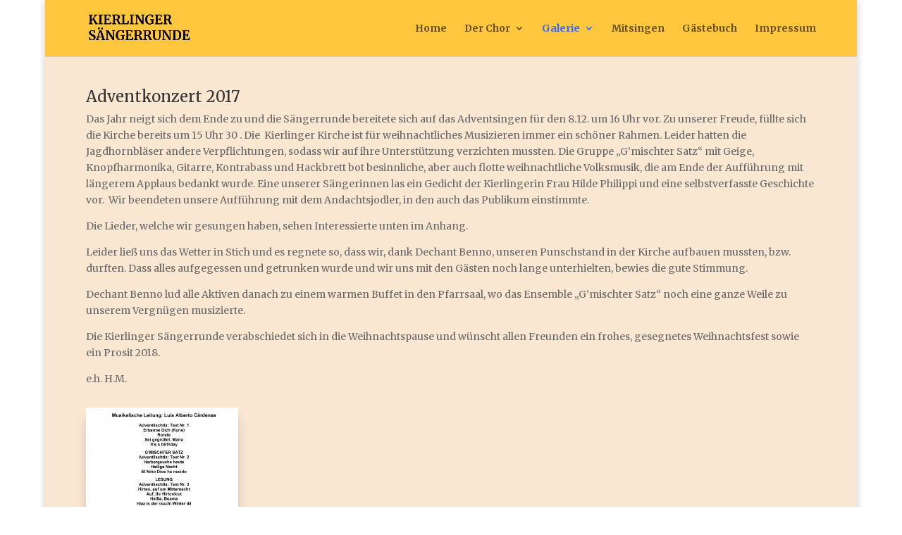

--- FILE ---
content_type: text/html; charset=UTF-8
request_url: https://kierlinger-saengerrunde.at/galerie/gallerie-2017/2017-adventkonzert/
body_size: 8150
content:
	<!DOCTYPE html>
<html lang="de">
<head>
	<meta charset="UTF-8" />
<meta http-equiv="X-UA-Compatible" content="IE=edge">
	<link rel="pingback" href="https://kierlinger-saengerrunde.at/xmlrpc.php" />

	<script type="text/javascript">
		document.documentElement.className = 'js';
	</script>

	<script>var et_site_url='https://kierlinger-saengerrunde.at';var et_post_id='1219';function et_core_page_resource_fallback(a,b){"undefined"===typeof b&&(b=a.sheet.cssRules&&0===a.sheet.cssRules.length);b&&(a.onerror=null,a.onload=null,a.href?a.href=et_site_url+"/?et_core_page_resource="+a.id+et_post_id:a.src&&(a.src=et_site_url+"/?et_core_page_resource="+a.id+et_post_id))}
</script><title>2017-Adventkonzert | Kierlinger Sängerrunde</title>
<link rel='dns-prefetch' href='//fonts.googleapis.com' />
<link rel='dns-prefetch' href='//s.w.org' />
<link rel="alternate" type="application/rss+xml" title="Kierlinger Sängerrunde &raquo; Feed" href="https://kierlinger-saengerrunde.at/feed/" />
<link rel="alternate" type="application/rss+xml" title="Kierlinger Sängerrunde &raquo; Kommentar-Feed" href="https://kierlinger-saengerrunde.at/comments/feed/" />
		<script type="text/javascript">
			window._wpemojiSettings = {"baseUrl":"https:\/\/s.w.org\/images\/core\/emoji\/13.0.0\/72x72\/","ext":".png","svgUrl":"https:\/\/s.w.org\/images\/core\/emoji\/13.0.0\/svg\/","svgExt":".svg","source":{"concatemoji":"https:\/\/kierlinger-saengerrunde.at\/wp-includes\/js\/wp-emoji-release.min.js?ver=5.5.17"}};
			!function(e,a,t){var n,r,o,i=a.createElement("canvas"),p=i.getContext&&i.getContext("2d");function s(e,t){var a=String.fromCharCode;p.clearRect(0,0,i.width,i.height),p.fillText(a.apply(this,e),0,0);e=i.toDataURL();return p.clearRect(0,0,i.width,i.height),p.fillText(a.apply(this,t),0,0),e===i.toDataURL()}function c(e){var t=a.createElement("script");t.src=e,t.defer=t.type="text/javascript",a.getElementsByTagName("head")[0].appendChild(t)}for(o=Array("flag","emoji"),t.supports={everything:!0,everythingExceptFlag:!0},r=0;r<o.length;r++)t.supports[o[r]]=function(e){if(!p||!p.fillText)return!1;switch(p.textBaseline="top",p.font="600 32px Arial",e){case"flag":return s([127987,65039,8205,9895,65039],[127987,65039,8203,9895,65039])?!1:!s([55356,56826,55356,56819],[55356,56826,8203,55356,56819])&&!s([55356,57332,56128,56423,56128,56418,56128,56421,56128,56430,56128,56423,56128,56447],[55356,57332,8203,56128,56423,8203,56128,56418,8203,56128,56421,8203,56128,56430,8203,56128,56423,8203,56128,56447]);case"emoji":return!s([55357,56424,8205,55356,57212],[55357,56424,8203,55356,57212])}return!1}(o[r]),t.supports.everything=t.supports.everything&&t.supports[o[r]],"flag"!==o[r]&&(t.supports.everythingExceptFlag=t.supports.everythingExceptFlag&&t.supports[o[r]]);t.supports.everythingExceptFlag=t.supports.everythingExceptFlag&&!t.supports.flag,t.DOMReady=!1,t.readyCallback=function(){t.DOMReady=!0},t.supports.everything||(n=function(){t.readyCallback()},a.addEventListener?(a.addEventListener("DOMContentLoaded",n,!1),e.addEventListener("load",n,!1)):(e.attachEvent("onload",n),a.attachEvent("onreadystatechange",function(){"complete"===a.readyState&&t.readyCallback()})),(n=t.source||{}).concatemoji?c(n.concatemoji):n.wpemoji&&n.twemoji&&(c(n.twemoji),c(n.wpemoji)))}(window,document,window._wpemojiSettings);
		</script>
		<meta content="Divi v.4.6.5" name="generator"/><style type="text/css">
img.wp-smiley,
img.emoji {
	display: inline !important;
	border: none !important;
	box-shadow: none !important;
	height: 1em !important;
	width: 1em !important;
	margin: 0 .07em !important;
	vertical-align: -0.1em !important;
	background: none !important;
	padding: 0 !important;
}
</style>
	<link rel='stylesheet' id='scap.flashblock-css'  href='https://kierlinger-saengerrunde.at/wp-content/plugins/compact-wp-audio-player/css/flashblock.css?ver=5.5.17' type='text/css' media='all' />
<link rel='stylesheet' id='scap.player-css'  href='https://kierlinger-saengerrunde.at/wp-content/plugins/compact-wp-audio-player/css/player.css?ver=5.5.17' type='text/css' media='all' />
<link rel='stylesheet' id='wp-block-library-css'  href='https://kierlinger-saengerrunde.at/wp-includes/css/dist/block-library/style.min.css?ver=5.5.17' type='text/css' media='all' />
<link rel='stylesheet' id='divi-style-css'  href='https://kierlinger-saengerrunde.at/wp-content/themes/Divi/style.css?ver=4.6.5' type='text/css' media='all' />
<link rel='stylesheet' id='dse-divi-section-enhancer-styles-css'  href='https://kierlinger-saengerrunde.at/wp-content/plugins/dse-divi-section-enhancer/styles/style.min.css?ver=1.0.0' type='text/css' media='all' />
<link rel='stylesheet' id='flexstyle-styles-css'  href='https://kierlinger-saengerrunde.at/wp-content/plugins/flexstyle/styles/style.min.css?ver=1.0.0' type='text/css' media='all' />
<link rel='stylesheet' id='divi-enhancer-styles-css'  href='https://kierlinger-saengerrunde.at/wp-content/plugins/miguras-divi-enhancer/styles/style.min.css?ver=1.0.0' type='text/css' media='all' />
<link rel='stylesheet' id='et-builder-googlefonts-cached-css'  href='https://fonts.googleapis.com/css?family=Merriweather:300,300italic,regular,italic,700,700italic,900,900italic&#038;subset=latin,latin-ext&#038;display=swap' type='text/css' media='all' />
<link rel='stylesheet' id='dashicons-css'  href='https://kierlinger-saengerrunde.at/wp-includes/css/dashicons.min.css?ver=5.5.17' type='text/css' media='all' />
<link rel='stylesheet' id='divienhancer-procss-css'  href='https://kierlinger-saengerrunde.at/wp-content/plugins/divi-enhancer-pro/pro-functions/styles/depro_styles.css?ver=38' type='text/css' media='all' />
<link rel='stylesheet' id='divienhancer-ihoverpro-css'  href='https://kierlinger-saengerrunde.at/wp-content/plugins/divi-enhancer-pro/pro-functions/styles/depro_ihoverpro.css?ver=5.5.17' type='text/css' media='all' />
<link rel='stylesheet' id='divi-sections-enhancer-jquery-freecss-css'  href='https://kierlinger-saengerrunde.at/wp-content/plugins/dse-divi-section-enhancer/dse-functions/styles/dsefreestyles.css?ver=2.7.3' type='text/css' media='all' />
<link rel='stylesheet' id='divi-sections-enhancer-jquery-mCustomScrollbar-css'  href='https://kierlinger-saengerrunde.at/wp-content/plugins/dse-divi-section-enhancer/dse-functions/styles/jquery.mCustomScrollbar.min.css?ver=2.7.3' type='text/css' media='all' />
<link rel='stylesheet' id='flexstyle-main-css-css'  href='https://kierlinger-saengerrunde.at/wp-content/plugins/flexstyle/functions/styles/main.css?ver=1.5.2' type='text/css' media='all' />
<link rel='stylesheet' id='divienhancer-slick-css-css'  href='https://kierlinger-saengerrunde.at/wp-content/plugins/miguras-divi-enhancer/functions/styles/slick.css?ver=5.5.17' type='text/css' media='all' />
<link rel='stylesheet' id='divienhancer-slick-theme-css'  href='https://kierlinger-saengerrunde.at/wp-content/plugins/miguras-divi-enhancer/functions/styles/slick-theme.css?ver=5.5.17' type='text/css' media='all' />
<link rel='stylesheet' id='divienhancer-custom-css'  href='https://kierlinger-saengerrunde.at/wp-content/plugins/miguras-divi-enhancer/functions/styles/custom.css?ver=63' type='text/css' media='all' />
<script type='text/javascript' src='https://kierlinger-saengerrunde.at/wp-content/plugins/compact-wp-audio-player/js/soundmanager2-nodebug-jsmin.js?ver=5.5.17' id='scap.soundmanager2-js'></script>
<script type='text/javascript' src='https://kierlinger-saengerrunde.at/wp-includes/js/jquery/jquery.js?ver=1.12.4-wp' id='jquery-core-js'></script>
<script type='text/javascript' src='https://kierlinger-saengerrunde.at/wp-content/themes/Divi/core/admin/js/es6-promise.auto.min.js?ver=5.5.17' id='es6-promise-js'></script>
<script type='text/javascript' id='et-core-api-spam-recaptcha-js-extra'>
/* <![CDATA[ */
var et_core_api_spam_recaptcha = {"site_key":"","page_action":{"action":"2017_adventkonzert"}};
/* ]]> */
</script>
<script type='text/javascript' src='https://kierlinger-saengerrunde.at/wp-content/themes/Divi/core/admin/js/recaptcha.js?ver=5.5.17' id='et-core-api-spam-recaptcha-js'></script>
<script type='text/javascript' src='https://kierlinger-saengerrunde.at/wp-content/plugins/divi-enhancer-pro/pro-functions/scripts/depro_scripts.js?ver=64' id='divienhancer-profrontend-js'></script>
<script type='text/javascript' src='https://kierlinger-saengerrunde.at/wp-content/plugins/divi-enhancer-pro/pro-functions/scripts/isotope.pkgd.min.js?ver=5.5.17' id='divienhancer-isotope-js'></script>
<script type='text/javascript' src='https://kierlinger-saengerrunde.at/wp-content/plugins/divi-enhancer-pro/pro-functions/scripts/infinite-scroll.pkgd.min.js?ver=5.5.17' id='divienhancer-infinite-scroll-js'></script>
<script type='text/javascript' src='https://kierlinger-saengerrunde.at/wp-content/plugins/divi-enhancer-pro/pro-functions/scripts/jquery.svg3dtagcloud.min.js?ver=5.5.17' id='divienhancer-svg3dtagcloud-js'></script>
<script type='text/javascript' src='https://kierlinger-saengerrunde.at/wp-content/plugins/dse-divi-section-enhancer/dse-functions/scripts/jquery.mCustomScrollbar.concat.min.js?ver=2.7.3' id='divi-sections-enhancer-jquery-mCustomScrollbar-concat-js'></script>
<script type='text/javascript' id='flexstyle-main-js-extra'>
/* <![CDATA[ */
var flexstyleData = {"url":"https:\/\/kierlinger-saengerrunde.at\/wp-content\/plugins\/flexstyle\/"};
/* ]]> */
</script>
<script type='text/javascript' src='https://kierlinger-saengerrunde.at/wp-content/plugins/flexstyle/functions/scripts/main.js?ver=1.5.2' id='flexstyle-main-js'></script>
<script type='text/javascript' src='https://kierlinger-saengerrunde.at/wp-content/plugins/miguras-divi-enhancer/functions/scripts/slick.min.js?ver=5.5.17' id='divienhancer-slick-js-js'></script>
<script type='text/javascript' src='https://kierlinger-saengerrunde.at/wp-content/plugins/miguras-divi-enhancer/functions/scripts/jquery.event.move.js?ver=5.5.17' id='divienhancer-event-move-js'></script>
<link rel="https://api.w.org/" href="https://kierlinger-saengerrunde.at/wp-json/" /><link rel="alternate" type="application/json" href="https://kierlinger-saengerrunde.at/wp-json/wp/v2/pages/1219" /><link rel="EditURI" type="application/rsd+xml" title="RSD" href="https://kierlinger-saengerrunde.at/xmlrpc.php?rsd" />
<link rel="wlwmanifest" type="application/wlwmanifest+xml" href="https://kierlinger-saengerrunde.at/wp-includes/wlwmanifest.xml" /> 
<meta name="generator" content="WordPress 5.5.17" />
<link rel="canonical" href="https://kierlinger-saengerrunde.at/galerie/gallerie-2017/2017-adventkonzert/" />
<link rel='shortlink' href='https://kierlinger-saengerrunde.at/?p=1219' />
<link rel="alternate" type="application/json+oembed" href="https://kierlinger-saengerrunde.at/wp-json/oembed/1.0/embed?url=https%3A%2F%2Fkierlinger-saengerrunde.at%2Fgalerie%2Fgallerie-2017%2F2017-adventkonzert%2F" />
<link rel="alternate" type="text/xml+oembed" href="https://kierlinger-saengerrunde.at/wp-json/oembed/1.0/embed?url=https%3A%2F%2Fkierlinger-saengerrunde.at%2Fgalerie%2Fgallerie-2017%2F2017-adventkonzert%2F&#038;format=xml" />
<meta name="viewport" content="width=device-width, initial-scale=1.0, maximum-scale=1.0, user-scalable=0" />


<style type="text/css">

#main-header .nav li ul a {font-size:px;}



@media only screen and (max-width: 980px){
#logo {max-height: px;>}
}

</style>


<link rel="stylesheet" id="et-core-unified-1219-cached-inline-styles" href="https://kierlinger-saengerrunde.at/wp-content/et-cache/1219/et-core-unified-1219-17667613542365.min.css" onerror="et_core_page_resource_fallback(this, true)" onload="et_core_page_resource_fallback(this)" /><style id="kirki-inline-styles"></style></head>
<body class="page-template-default page page-id-1219 page-child parent-pageid-1190 divienhancer-pro et_color_scheme_orange et_pb_button_helper_class et_fixed_nav et_show_nav et_primary_nav_dropdown_animation_fade et_secondary_nav_dropdown_animation_fade et_header_style_left et_pb_footer_columns_3_5__1_5 et_boxed_layout et_cover_background osx et_pb_gutters3 et_pb_pagebuilder_layout et_smooth_scroll et_no_sidebar et_divi_theme et-db et_minified_js et_minified_css">
	<div id="page-container">

	
	
			<header id="main-header" data-height-onload="66">
			<div class="container clearfix et_menu_container">
							<div class="logo_container">
					<span class="logo_helper"></span>
					<a href="https://kierlinger-saengerrunde.at/">
						<img src="https://kierlinger-saengerrunde.at/wp-content/uploads/2020/02/KSRLOGO.png" alt="Kierlinger Sängerrunde" id="logo" data-height-percentage="54" />
					</a>
				</div>
							<div id="et-top-navigation" data-height="66" data-fixed-height="80">
											<nav id="top-menu-nav">
						<ul id="top-menu" class="nav"><li id="menu-item-41" class="menu-item menu-item-type-post_type menu-item-object-page menu-item-home menu-item-41"><a href="https://kierlinger-saengerrunde.at/">Home</a></li>
<li id="menu-item-44" class="menu-item menu-item-type-post_type menu-item-object-page menu-item-has-children menu-item-44"><a href="https://kierlinger-saengerrunde.at/der-chor/">Der Chor</a>
<ul class="sub-menu">
	<li id="menu-item-47" class="menu-item menu-item-type-post_type menu-item-object-page menu-item-47"><a href="https://kierlinger-saengerrunde.at/der-chor/die-chorleitung/">Die Chorleitung</a></li>
	<li id="menu-item-84" class="menu-item menu-item-type-post_type menu-item-object-page menu-item-84"><a href="https://kierlinger-saengerrunde.at/der-chor/der-vorstand/">Der Vorstand</a></li>
	<li id="menu-item-52" class="menu-item menu-item-type-post_type menu-item-object-page menu-item-52"><a href="https://kierlinger-saengerrunde.at/der-chor/die-chormitglieder/">Die Chormitglieder</a></li>
	<li id="menu-item-87" class="menu-item menu-item-type-post_type menu-item-object-page menu-item-87"><a href="https://kierlinger-saengerrunde.at/der-chor/chorfreundschaften/">Chorfreundschaften</a></li>
	<li id="menu-item-132" class="menu-item menu-item-type-post_type menu-item-object-page menu-item-132"><a href="https://kierlinger-saengerrunde.at/der-chor/vereinsgeschichte/">Vereinsgeschichte</a></li>
	<li id="menu-item-263" class="menu-item menu-item-type-post_type menu-item-object-page menu-item-263"><a href="https://kierlinger-saengerrunde.at/der-chor/ehemalige-obmaenner/">Ehem. Obmänner</a></li>
	<li id="menu-item-262" class="menu-item menu-item-type-post_type menu-item-object-page menu-item-262"><a href="https://kierlinger-saengerrunde.at/der-chor/ehemalige-chorleiterinnen/">Ehem. ChorleiterInnen</a></li>
	<li id="menu-item-265" class="menu-item menu-item-type-post_type menu-item-object-page menu-item-265"><a href="https://kierlinger-saengerrunde.at/der-chor/ehrenmitglieder/">Ehrenmitglieder</a></li>
</ul>
</li>
<li id="menu-item-95" class="menu-item menu-item-type-post_type menu-item-object-page current-page-ancestor current-menu-ancestor current_page_ancestor menu-item-has-children menu-item-95"><a href="https://kierlinger-saengerrunde.at/galerie/">Galerie</a>
<ul class="sub-menu">
	<li id="menu-item-248" class="menu-item menu-item-type-post_type menu-item-object-page menu-item-has-children menu-item-248"><a href="https://kierlinger-saengerrunde.at/galerie/galerie-2012/">Galerie 2012</a>
	<ul class="sub-menu">
		<li id="menu-item-287" class="menu-item menu-item-type-post_type menu-item-object-page menu-item-287"><a href="https://kierlinger-saengerrunde.at/galerie/galerie-2012/2012-fasching/">2012-Fasching</a></li>
		<li id="menu-item-288" class="menu-item menu-item-type-post_type menu-item-object-page menu-item-288"><a href="https://kierlinger-saengerrunde.at/galerie/galerie-2012/2012-liedertafel/">2012-Liedertafel</a></li>
		<li id="menu-item-289" class="menu-item menu-item-type-post_type menu-item-object-page menu-item-289"><a href="https://kierlinger-saengerrunde.at/galerie/galerie-2012/2012-vereinstreffen/">2012-Vereinstreffen</a></li>
		<li id="menu-item-2224" class="menu-item menu-item-type-post_type menu-item-object-page menu-item-2224"><a href="https://kierlinger-saengerrunde.at/galerie/galerie-2012/2012-adventkonzert-2/">2012-Adventkonzert</a></li>
	</ul>
</li>
	<li id="menu-item-251" class="menu-item menu-item-type-post_type menu-item-object-page menu-item-has-children menu-item-251"><a href="https://kierlinger-saengerrunde.at/galerie/galerie-2013/">Galerie 2013</a>
	<ul class="sub-menu">
		<li id="menu-item-283" class="menu-item menu-item-type-post_type menu-item-object-page menu-item-283"><a href="https://kierlinger-saengerrunde.at/galerie/galerie-2013/2013-chorseminar/">2013-Chorseminar</a></li>
		<li id="menu-item-282" class="menu-item menu-item-type-post_type menu-item-object-page menu-item-282"><a href="https://kierlinger-saengerrunde.at/galerie/galerie-2013/2013-liedertafel/">2013-Liedertafel</a></li>
		<li id="menu-item-284" class="menu-item menu-item-type-post_type menu-item-object-page menu-item-284"><a href="https://kierlinger-saengerrunde.at/galerie/galerie-2013/2013-babenbergerhalle/">2013-Babenbergerhalle</a></li>
		<li id="menu-item-285" class="menu-item menu-item-type-post_type menu-item-object-page menu-item-285"><a href="https://kierlinger-saengerrunde.at/galerie/galerie-2013/2013-adventkonzert/">2013-Adventkonzert</a></li>
		<li id="menu-item-281" class="menu-item menu-item-type-post_type menu-item-object-page menu-item-281"><a href="https://kierlinger-saengerrunde.at/galerie/galerie-2013/2013-marienheim/">2013-Marienheim</a></li>
		<li id="menu-item-280" class="menu-item menu-item-type-post_type menu-item-object-page menu-item-280"><a href="https://kierlinger-saengerrunde.at/galerie/galerie-2013/2013-weihnachtsfeier/">2013-Weihnachtsfeier</a></li>
	</ul>
</li>
	<li id="menu-item-257" class="menu-item menu-item-type-post_type menu-item-object-page menu-item-has-children menu-item-257"><a href="https://kierlinger-saengerrunde.at/galerie/galerie-2014/">Galerie 2014</a>
	<ul class="sub-menu">
		<li id="menu-item-278" class="menu-item menu-item-type-post_type menu-item-object-page menu-item-278"><a href="https://kierlinger-saengerrunde.at/galerie/galerie-2014/2014-chorseminar/">2014-Chorseminar</a></li>
		<li id="menu-item-277" class="menu-item menu-item-type-post_type menu-item-object-page menu-item-277"><a href="https://kierlinger-saengerrunde.at/galerie/galerie-2014/2014-liedertafel/">2014-Liedertafel</a></li>
		<li id="menu-item-276" class="menu-item menu-item-type-post_type menu-item-object-page menu-item-276"><a href="https://kierlinger-saengerrunde.at/galerie/galerie-2014/2014-vereinstreffen/">2014-Vereinstreffen</a></li>
		<li id="menu-item-279" class="menu-item menu-item-type-post_type menu-item-object-page menu-item-279"><a href="https://kierlinger-saengerrunde.at/galerie/galerie-2014/2014-adventkonzert/">2014-Adventkonzert</a></li>
	</ul>
</li>
	<li id="menu-item-259" class="menu-item menu-item-type-post_type menu-item-object-page menu-item-has-children menu-item-259"><a href="https://kierlinger-saengerrunde.at/galerie/galerie-2015/">Galerie 2015</a>
	<ul class="sub-menu">
		<li id="menu-item-272" class="menu-item menu-item-type-post_type menu-item-object-page menu-item-272"><a href="https://kierlinger-saengerrunde.at/galerie/galerie-2015/2015-flohmarkt-mai/">2015-Flohmarkt-Mai</a></li>
		<li id="menu-item-275" class="menu-item menu-item-type-post_type menu-item-object-page menu-item-275"><a href="https://kierlinger-saengerrunde.at/galerie/galerie-2015/2015-liedertafel/">2015-Liedertafel</a></li>
		<li id="menu-item-271" class="menu-item menu-item-type-post_type menu-item-object-page menu-item-271"><a href="https://kierlinger-saengerrunde.at/galerie/galerie-2015/2015-flohmarkt-sept/">2015-Flohmarkt-Sept</a></li>
		<li id="menu-item-273" class="menu-item menu-item-type-post_type menu-item-object-page menu-item-273"><a href="https://kierlinger-saengerrunde.at/galerie/galerie-2015/2015-chorseminar/">2015-Chorseminar</a></li>
		<li id="menu-item-964" class="menu-item menu-item-type-post_type menu-item-object-page menu-item-964"><a href="https://kierlinger-saengerrunde.at/galerie/galerie-2015/2015-wia-bei-uns-daham/">2015-Wia bei uns Daham</a></li>
		<li id="menu-item-274" class="menu-item menu-item-type-post_type menu-item-object-page menu-item-274"><a href="https://kierlinger-saengerrunde.at/galerie/galerie-2015/2015-adventkonzert/">2015-Adventkonzert</a></li>
		<li id="menu-item-963" class="menu-item menu-item-type-post_type menu-item-object-page menu-item-963"><a href="https://kierlinger-saengerrunde.at/galerie/galerie-2015/2015-marienheim/">2015-Marienheim</a></li>
		<li id="menu-item-962" class="menu-item menu-item-type-post_type menu-item-object-page menu-item-962"><a href="https://kierlinger-saengerrunde.at/galerie/galerie-2015/2015-weihnachtsfeier/">2015-Weihnachtsfeier</a></li>
	</ul>
</li>
	<li id="menu-item-1074" class="menu-item menu-item-type-post_type menu-item-object-page menu-item-has-children menu-item-1074"><a href="https://kierlinger-saengerrunde.at/galerie/galerie-2016/">Galerie 2016</a>
	<ul class="sub-menu">
		<li id="menu-item-1075" class="menu-item menu-item-type-post_type menu-item-object-page menu-item-1075"><a href="https://kierlinger-saengerrunde.at/galerie/galerie-2016/2016-liedertafel/">2016-Liedertafel</a></li>
		<li id="menu-item-1099" class="menu-item menu-item-type-post_type menu-item-object-page menu-item-1099"><a href="https://kierlinger-saengerrunde.at/galerie/galerie-2016/2016-vereinstreffen/">2016-Vereinstreffen</a></li>
		<li id="menu-item-1171" class="menu-item menu-item-type-post_type menu-item-object-page menu-item-1171"><a href="https://kierlinger-saengerrunde.at/galerie/galerie-2016/2016-adventkonzert/">2016-Adventkonzert</a></li>
	</ul>
</li>
	<li id="menu-item-1198" class="menu-item menu-item-type-post_type menu-item-object-page current-page-ancestor current-menu-ancestor current-menu-parent current-page-parent current_page_parent current_page_ancestor menu-item-has-children menu-item-1198"><a href="https://kierlinger-saengerrunde.at/galerie/gallerie-2017/">Galerie 2017</a>
	<ul class="sub-menu">
		<li id="menu-item-1197" class="menu-item menu-item-type-post_type menu-item-object-page menu-item-1197"><a href="https://kierlinger-saengerrunde.at/galerie/gallerie-2017/2017-liedertafel/">2017-Liedertafel</a></li>
		<li id="menu-item-1221" class="menu-item menu-item-type-post_type menu-item-object-page current-menu-item page_item page-item-1219 current_page_item menu-item-1221"><a href="https://kierlinger-saengerrunde.at/galerie/gallerie-2017/2017-adventkonzert/" aria-current="page">2017-Adventkonzert</a></li>
	</ul>
</li>
	<li id="menu-item-1289" class="menu-item menu-item-type-post_type menu-item-object-page menu-item-has-children menu-item-1289"><a href="https://kierlinger-saengerrunde.at/galerie/gallerie-2018/">Galerie 2018</a>
	<ul class="sub-menu">
		<li id="menu-item-1290" class="menu-item menu-item-type-post_type menu-item-object-page menu-item-1290"><a href="https://kierlinger-saengerrunde.at/galerie/gallerie-2018/2018-liedertafel/">2018-Liedertafel</a></li>
		<li id="menu-item-1391" class="menu-item menu-item-type-post_type menu-item-object-page menu-item-1391"><a href="https://kierlinger-saengerrunde.at/galerie/gallerie-2018/2018-galerie-arnsteinsee/">2018-Starnbergersee</a></li>
		<li id="menu-item-1494" class="menu-item menu-item-type-post_type menu-item-object-page menu-item-1494"><a href="https://kierlinger-saengerrunde.at/galerie/gallerie-2018/2018-adventkonzert/">2018-Adventkonzert</a></li>
		<li id="menu-item-1493" class="menu-item menu-item-type-post_type menu-item-object-page menu-item-1493"><a href="https://kierlinger-saengerrunde.at/galerie/gallerie-2018/2018-weihnachtsfeier/">2018-Weihnachtsfeier</a></li>
	</ul>
</li>
	<li id="menu-item-1612" class="menu-item menu-item-type-post_type menu-item-object-page menu-item-has-children menu-item-1612"><a href="https://kierlinger-saengerrunde.at/galerie-2019/">Galerie 2019</a>
	<ul class="sub-menu">
		<li id="menu-item-1621" class="menu-item menu-item-type-post_type menu-item-object-page menu-item-1621"><a href="https://kierlinger-saengerrunde.at/galerie-2019/2019-liedertafel/">2019-Liedertafel</a></li>
		<li id="menu-item-1622" class="menu-item menu-item-type-post_type menu-item-object-page menu-item-1622"><a href="https://kierlinger-saengerrunde.at/galerie-2019/2019-adventkonzert/">2019-Adventkonzert</a></li>
		<li id="menu-item-1712" class="menu-item menu-item-type-post_type menu-item-object-page menu-item-1712"><a href="https://kierlinger-saengerrunde.at/galerie-2019/2019-weihnachtsfeier/">2019-Weihnachtsfeier</a></li>
	</ul>
</li>
	<li id="menu-item-1716" class="menu-item menu-item-type-post_type menu-item-object-page menu-item-has-children menu-item-1716"><a href="https://kierlinger-saengerrunde.at/galerie/galerie-2020/">Galerie 2020</a>
	<ul class="sub-menu">
		<li id="menu-item-1720" class="menu-item menu-item-type-post_type menu-item-object-page menu-item-1720"><a href="https://kierlinger-saengerrunde.at/galerie/galerie-2020/2020-liedertafel/">2020-Liedertafel</a></li>
		<li id="menu-item-1744" class="menu-item menu-item-type-post_type menu-item-object-page menu-item-1744"><a href="https://kierlinger-saengerrunde.at/galerie/galerie-2020/2020-adventkonzert/">2020-Adventkonzert</a></li>
	</ul>
</li>
</ul>
</li>
<li id="menu-item-266" class="menu-item menu-item-type-post_type menu-item-object-page menu-item-266"><a href="https://kierlinger-saengerrunde.at/mitsingen/">Mitsingen</a></li>
<li id="menu-item-298" class="menu-item menu-item-type-post_type menu-item-object-page menu-item-298"><a href="https://kierlinger-saengerrunde.at/gaestebuch/">Gästebuch</a></li>
<li id="menu-item-2768" class="menu-item menu-item-type-post_type menu-item-object-page menu-item-privacy-policy menu-item-2768"><a href="https://kierlinger-saengerrunde.at/impressum/">Impressum</a></li>
</ul>						</nav>
					
					
					
					
					<div id="et_mobile_nav_menu">
				<div class="mobile_nav closed">
					<span class="select_page">Seite wählen</span>
					<span class="mobile_menu_bar mobile_menu_bar_toggle"></span>
				</div>
			</div>				</div> <!-- #et-top-navigation -->
			</div> <!-- .container -->
			<div class="et_search_outer">
				<div class="container et_search_form_container">
					<form role="search" method="get" class="et-search-form" action="https://kierlinger-saengerrunde.at/">
					<input type="search" class="et-search-field" placeholder="Suchen &hellip;" value="" name="s" title="Suchen nach:" />					</form>
					<span class="et_close_search_field"></span>
				</div>
			</div>
		</header> <!-- #main-header -->
			<div id="et-main-area">
	
<div id="main-content">


			
				<article id="post-1219" class="post-1219 page type-page status-publish hentry">

				
					<div class="entry-content">
					<div id="et-boc" class="et-boc">
			
		<div class="et-l et-l--post">
			<div class="et_builder_inner_content et_pb_gutters3"><div class="et_pb_section et_pb_section_0 et_pb_with_background et_section_regular" >
				
				
				
				
					<div class="et_pb_row et_pb_row_0">
				<div class="et_pb_column et_pb_column_4_4 et_pb_column_0  et_pb_css_mix_blend_mode_passthrough et-last-child">
				
				
				<div class="et_pb_module  et_pb_text et_pb_text_0  et_pb_text_align_left et_pb_bg_layout_light">
				
				
				<div class="et_pb_text_inner"><h3>Adventkonzert 2017</h3>
<p>Das Jahr neigt sich dem Ende zu und die Sängerrunde bereitete sich auf das Adventsingen für den 8.12. um 16 Uhr vor. Zu unserer Freude, füllte sich die Kirche bereits um 15 Uhr 30 . Die  Kierlinger Kirche ist für weihnachtliches Musizieren immer ein schöner Rahmen. Leider hatten die Jagdhornbläser andere Verpflichtungen, sodass wir auf ihre Unterstützung verzichten mussten. Die Gruppe „G’mischter Satz“ mit Geige, Knopfharmonika, Gitarre, Kontrabass und Hackbrett bot besinnliche, aber auch flotte weihnachtliche Volksmusik, die am Ende der Aufführung mit längerem Applaus bedankt wurde. Eine unserer Sängerinnen las ein Gedicht der Kierlingerin Frau Hilde Philippi und eine selbstverfasste Geschichte vor.  Wir beendeten unsere Aufführung mit dem Andachtsjodler, in den auch das Publikum einstimmte.</p>
<p>Die Lieder, welche wir gesungen haben, sehen Interessierte unten im Anhang.</p>
<p>Leider ließ uns das Wetter in Stich und es regnete so, dass wir, dank Dechant Benno, unseren Punschstand in der Kirche aufbauen mussten, bzw. durften. Dass alles aufgegessen und getrunken wurde und wir uns mit den Gästen noch lange unterhielten, bewies die gute Stimmung.</p>
<p>Dechant Benno lud alle Aktiven danach zu einem warmen Buffet in den Pfarrsaal, wo das Ensemble „G’mischter Satz“ noch eine ganze Weile zu unserem Vergnügen musizierte.</p>
<p>Die Kierlinger Sängerrunde verabschiedet sich in die Weihnachtspause und wünscht allen Freunden ein frohes, gesegnetes Weihnachtsfest sowie ein Prosit 2018.</p>
<p>e.h. H.M.</p></div>
			</div> <!-- .et_pb_text --><div class="et_pb_with_border et_pb_module  et_pb_gallery et_pb_gallery_0  et_pb_bg_layout_light et_pb_gallery_grid">
				<div class="et_pb_gallery_items et_post_gallery clearfix" data-per_page="20"><div class="et_pb_gallery_item et_pb_grid_item et_pb_bg_layout_light et_pb_gallery_item_0_0">
				<div class='et_pb_gallery_image landscape'>
					<a href="https://kierlinger-saengerrunde.at/wp-content/uploads/2020/03/AK-Prog2017.jpg" title="AK-Prog2017">
					<img loading="lazy" width="400" height="284" src="https://kierlinger-saengerrunde.at/wp-content/uploads/2020/03/AK-Prog2017-400x284.jpg" srcset="https://kierlinger-saengerrunde.at/wp-content/uploads/2020/03/AK-Prog2017.jpg 479w, https://kierlinger-saengerrunde.at/wp-content/uploads/2020/03/AK-Prog2017-400x284.jpg 480w" sizes="(max-width:479px) 479px, 100vw" class="wp-image-2666" />
					<span class="et_overlay"></span>
				</a>
				</div></div></div><!-- .et_pb_gallery_items --></div><!-- .et_pb_gallery -->
			</div> <!-- .et_pb_column -->
				
				
			</div> <!-- .et_pb_row -->
				
				
			</div> <!-- .et_pb_section -->		</div><!-- .et_builder_inner_content -->
	</div><!-- .et-l -->
	
			
		</div><!-- #et-boc -->
							</div> <!-- .entry-content -->

				
				</article> <!-- .et_pb_post -->

			

</div> <!-- #main-content -->


	<span class="et_pb_scroll_top et-pb-icon"></span>


			<footer id="main-footer">
				

		
				<div id="footer-bottom">
					<div class="container clearfix">
				<div id="footer-info">Design by <a href="https://ebmer.com" target="blank">Robert Ebmer</a> | powered by <a href="https://wordpress.com/" target="blank"> Wordpress</a></div>					</div>	<!-- .container -->
				</div>
			</footer> <!-- #main-footer -->
		</div> <!-- #et-main-area -->


	</div> <!-- #page-container -->

	
<!-- WP Audio player plugin v1.9.6 - https://www.tipsandtricks-hq.com/wordpress-audio-music-player-plugin-4556/ -->
    <script type="text/javascript">
        soundManager.useFlashBlock = true; // optional - if used, required flashblock.css
        soundManager.url = 'https://kierlinger-saengerrunde.at/wp-content/plugins/compact-wp-audio-player/swf/soundmanager2.swf';
        function play_mp3(flg, ids, mp3url, volume, loops)
        {
            //Check the file URL parameter value
            var pieces = mp3url.split("|");
            if (pieces.length > 1) {//We have got an .ogg file too
                mp3file = pieces[0];
                oggfile = pieces[1];
                //set the file URL to be an array with the mp3 and ogg file
                mp3url = new Array(mp3file, oggfile);
            }

            soundManager.createSound({
                id: 'btnplay_' + ids,
                volume: volume,
                url: mp3url
            });

            if (flg == 'play') {
                    soundManager.play('btnplay_' + ids, {
                    onfinish: function() {
                        if (loops == 'true') {
                            loopSound('btnplay_' + ids);
                        }
                        else {
                            document.getElementById('btnplay_' + ids).style.display = 'inline';
                            document.getElementById('btnstop_' + ids).style.display = 'none';
                        }
                    }
                });
            }
            else if (flg == 'stop') {
    //soundManager.stop('btnplay_'+ids);
                soundManager.pause('btnplay_' + ids);
            }
        }
        function show_hide(flag, ids)
        {
            if (flag == 'play') {
                document.getElementById('btnplay_' + ids).style.display = 'none';
                document.getElementById('btnstop_' + ids).style.display = 'inline';
            }
            else if (flag == 'stop') {
                document.getElementById('btnplay_' + ids).style.display = 'inline';
                document.getElementById('btnstop_' + ids).style.display = 'none';
            }
        }
        function loopSound(soundID)
        {
            window.setTimeout(function() {
                soundManager.play(soundID, {onfinish: function() {
                        loopSound(soundID);
                    }});
            }, 1);
        }
        function stop_all_tracks()
        {
            soundManager.stopAll();
            var inputs = document.getElementsByTagName("input");
            for (var i = 0; i < inputs.length; i++) {
                if (inputs[i].id.indexOf("btnplay_") == 0) {
                    inputs[i].style.display = 'inline';//Toggle the play button
                }
                if (inputs[i].id.indexOf("btnstop_") == 0) {
                    inputs[i].style.display = 'none';//Hide the stop button
                }
            }
        }
    </script>
    <script type='text/javascript' id='divi-custom-script-js-extra'>
/* <![CDATA[ */
var DIVI = {"item_count":"%d Item","items_count":"%d Items"};
var et_shortcodes_strings = {"previous":"Vorherige","next":"N\u00e4chste"};
var et_pb_custom = {"ajaxurl":"https:\/\/kierlinger-saengerrunde.at\/wp-admin\/admin-ajax.php","images_uri":"https:\/\/kierlinger-saengerrunde.at\/wp-content\/themes\/Divi\/images","builder_images_uri":"https:\/\/kierlinger-saengerrunde.at\/wp-content\/themes\/Divi\/includes\/builder\/images","et_frontend_nonce":"0760af3002","subscription_failed":"Bitte \u00fcberpr\u00fcfen Sie die Felder unten aus, um sicherzustellen, dass Sie die richtigen Informationen eingegeben.","et_ab_log_nonce":"2cdd86d63e","fill_message":"Bitte f\u00fcllen Sie die folgenden Felder aus:","contact_error_message":"Bitte folgende Fehler beheben:","invalid":"Ung\u00fcltige E-Mail","captcha":"Captcha","prev":"Vorherige","previous":"Vorherige","next":"Weiter","wrong_captcha":"Sie haben die falsche Zahl im Captcha eingegeben.","wrong_checkbox":"Checkbox","ignore_waypoints":"no","is_divi_theme_used":"1","widget_search_selector":".widget_search","ab_tests":[],"is_ab_testing_active":"","page_id":"1219","unique_test_id":"","ab_bounce_rate":"5","is_cache_plugin_active":"no","is_shortcode_tracking":"","tinymce_uri":""}; var et_builder_utils_params = {"condition":{"diviTheme":true,"extraTheme":false},"scrollLocations":["app","top"],"builderScrollLocations":{"desktop":"app","tablet":"app","phone":"app"},"onloadScrollLocation":"app","builderType":"fe"}; var et_frontend_scripts = {"builderCssContainerPrefix":"#et-boc","builderCssLayoutPrefix":"#et-boc .et-l"};
var et_pb_box_shadow_elements = [];
var et_pb_motion_elements = {"desktop":[],"tablet":[],"phone":[]};
var et_pb_sticky_elements = [];
/* ]]> */
</script>
<script type='text/javascript' src='https://kierlinger-saengerrunde.at/wp-content/themes/Divi/js/custom.unified.js?ver=4.6.5' id='divi-custom-script-js'></script>
<script type='text/javascript' src='https://kierlinger-saengerrunde.at/wp-content/plugins/dse-divi-section-enhancer/scripts/frontend-bundle.min.js?ver=1.0.0' id='dse-divi-section-enhancer-frontend-bundle-js'></script>
<script type='text/javascript' src='https://kierlinger-saengerrunde.at/wp-content/plugins/flexstyle/scripts/frontend-bundle.min.js?ver=1.0.0' id='flexstyle-frontend-bundle-js'></script>
<script type='text/javascript' src='https://kierlinger-saengerrunde.at/wp-content/plugins/miguras-divi-enhancer/scripts/frontend-bundle.min.js?ver=1.0.0' id='divi-enhancer-frontend-bundle-js'></script>
<script type='text/javascript' src='https://kierlinger-saengerrunde.at/wp-content/themes/Divi/core/admin/js/common.js?ver=4.6.5' id='et-core-common-js'></script>
<script type='text/javascript' id='divi-sections-enhancer-freefrontend-js-extra'>
/* <![CDATA[ */
var dseData = {"url":"https:\/\/kierlinger-saengerrunde.at\/wp-content\/plugins\/dse-divi-section-enhancer\/","pluginUrl":"https:\/\/kierlinger-saengerrunde.at\/wp-content\/plugins\/dse-divi-section-enhancer\/dse-functions\/"};
/* ]]> */
</script>
<script type='text/javascript' src='https://kierlinger-saengerrunde.at/wp-content/plugins/dse-divi-section-enhancer/dse-functions/scripts/defree_scripts.js?ver=5.5.17' id='divi-sections-enhancer-freefrontend-js'></script>
<script type='text/javascript' src='https://kierlinger-saengerrunde.at/wp-includes/js/wp-embed.min.js?ver=5.5.17' id='wp-embed-js'></script>
</body>
</html>


--- FILE ---
content_type: text/javascript
request_url: https://kierlinger-saengerrunde.at/wp-content/plugins/divi-enhancer-pro/pro-functions/scripts/depro_scripts.js?ver=64
body_size: 4992
content:
// This script is loaded both on the frontend page and in the Visual Builder.
/*================================== TEAM MEMBERS ============================*/
/*============================================================================*/

function divienhancer_scripts_pro(){


    //  3D Tag Cloud
    ///////////////////

    function divienhancer_tag_cloud(){

      jQuery(function($){

        $('.divienhancer_tag_cloud').each(function(){
          var $entries = [];
          var $width = $(this).outerWidth();
          var $height = $(this).outerHeight();
          var $speed = $(this).attr('data-speed');
          var $fontsize = $(this).attr('data-fontsize');
          var $fontcolor = $(this).attr('data-fontcolor');
          var $tooltipcolor = $(this).attr('data-tooltipcolor');
          var $tooltipsize = $(this).attr('data-tooltipsize');

          if($height == 0) {
            $height = $width;
          }


          $(this).find('.divienhancer_tag_cloud_item').each(function() {
              var $source = $(this).attr('data-source');
              var $image = $(this).attr('data-image');
              var $imageheight = $(this).attr('data-imageheight');
              var $imagewidth = $(this).attr('data-imagewidth');
              var $text = $(this).attr('data-text');
              var $url = $(this).attr('data-url');
              var $tooltip = $(this).attr('data-tooltip');

              if($source == 'text'){
                $entries.push({label:$text, url:$url, tooltip:$tooltip, target:'_top'});
              }
              else if($source == 'image'){
                $entries.push({image:$image, width:$imagewidth, height:$imageheight, url:$url, tooltip:$tooltip, target:'_top'});
              }
          });



          $(this).svg3DTagCloud({
            entries: $entries,
            width: $width,
            height: $height,
            radius: '65%',
            radiusMin: 75,
            bgDraw: true,
            bgColor: 'transparent',
            opacityOver: 1.00,
            opacityOut: 0.5,
            opacitySpeed: 6,
            fov: 800,
            speed: $speed,
            fontFamily: '',
            fontSize: $fontsize,
            fontColor: $fontcolor,
            fontWeight: 'normal',//bold
            fontStyle: 'normal',//italic
            fontStretch: 'normal',//wider, narrower, ultra-condensed, extra-condensed, condensed, semi-condensed, semi-expanded, expanded, extra-expanded, ultra-expanded
            fontToUpperCase: true,
            tooltipFontFamily: 'inherit',
            tooltipFontSize: $tooltipsize,
            tooltipFontColor: $tooltipcolor,
            tooltipFontWeight: 'normal',//bold
            tooltipFontStyle: 'normal',//italic
            tooltipFontStretch: 'normal',//wider, narrower, ultra-condensed, extra-condensed, condensed, semi-condensed, semi-expanded, expanded, extra-expanded, ultra-expanded
            tooltipFontToUpperCase: false,
            tooltipTextAnchor: 'left',
            tooltipDiffX: 0,
            tooltipDiffY: parseInt($tooltipsize)*0.5
          });
          $('.divienhancer_tag_cloud svg').css({margin: '0 auto', display: 'block', overflow: 'visible'});

        });

      });

    }



    //Member Two
    function divienhancer_member_two(){
      jQuery('.divienhancer_team_member.effect_2').each(function(){

        var $mainColor = jQuery(this).attr('data-color');
        var $imageHeight = jQuery(this).find('.divienhancer_team_member_image').outerHeight();

        jQuery(this).css({height: $imageHeight});
        jQuery(this).find('.divienhancer_team_member_content').css({height: $imageHeight, marginBottom: -$imageHeight, opacity: 1, background: $mainColor});

        jQuery(this).on('mouseenter', function(){
          jQuery(this).find('.divienhancer_team_member_content').stop().animate({marginBottom: 0}, 300);
        })
        jQuery(this).on('mouseleave', function(){
          jQuery(this).find('.divienhancer_team_member_content').stop().animate({marginBottom: -$imageHeight}, 300);
        })

      }) // end of each

    }


    //Member Three
    function divienhancer_member_three(){
      jQuery('.divienhancer_team_member.effect_3').each(function(){
        var $mainColor = jQuery(this).attr('data-color');
        var $mainInfoHeight = jQuery(this).find('.divienhancer_team_member_maininfo').outerHeight();
        jQuery(this).find('.divienhancer_team_member_content, .divienhancer_team_member_maininfo').css({backgroundColor: $mainColor});

        jQuery(this).on('mouseenter', function(){
          jQuery(this).find('.divienhancer_team_member_maininfo').stop().animate({marginTop: -$mainInfoHeight}, 200);
            jQuery(this).find('.divienhancer_team_member_description').stop().animate({opacity: 1}, 100);
        })
        jQuery(this).on('mouseleave', function(){
          jQuery(this).find('.divienhancer_team_member_maininfo').stop().animate({marginTop: 0}, 200);
          jQuery(this).find('.divienhancer_team_member_description').stop().animate({opacity: 0}, 100);
        })

      }) // end of each

    }



    //Member Four
    function divienhancer_member_four(){
      jQuery('.divienhancer_team_member.effect_4').each(function(){
        var $mainColor = jQuery(this).attr('data-color');
        var $imageHeight = jQuery(this).find('.divienhancer_team_member_image').outerHeight();

        jQuery(this).find('.divienhancer_team_member_networks').css({backgroundColor: $mainColor, height: $imageHeight});

        jQuery(this).on('mouseenter', function(){

            jQuery(this).find('.divienhancer_team_member_networks').stop().animate({opacity: 1}, 300);
        })
        jQuery(this).on('mouseleave', function(){

          jQuery(this).find('.divienhancer_team_member_networks').stop().animate({opacity: 0}, 300);
        })

      }) // end of each

    }



    //Member Five
    function divienhancer_member_five(){
      jQuery('.divienhancer_team_member.effect_5').each(function(){
        var $mainColor = jQuery(this).attr('data-color');

        jQuery(this).find('.divienhancer_team_member_content').css({backgroundColor: $mainColor});

      }) // end of each

    }

    //Member Six
    function divienhancer_member_six(){
      jQuery('.divienhancer_team_member.effect_6').each(function(){
        var $mainColor = jQuery(this).attr('data-color');
        var $imageHeight = jQuery(this).find('.divienhancer_team_member_image').outerHeight();
        var $mainInfoHeight = jQuery(this).find('.divienhancer_team_member_maininfo').outerHeight();

        jQuery(this).find('.divienhancer_team_member_maininfo').css({top: $imageHeight - $mainInfoHeight - 40});
        jQuery(this).find('.divienhancer_team_member_position').css({backgroundColor:$mainColor});
        jQuery(this).find('.divienhancer_team_member_description').css({height: $imageHeight, backgroundColor: $mainColor});

      }) // end of each

    }


    //Member Seven
    function divienhancer_member_seven(){
      jQuery('.divienhancer_team_member.effect_7').each(function(){
        var $mainColor = jQuery(this).attr('data-color');
        jQuery(this).find('.divienhancer_team_member_content').css({backgroundColor:$mainColor});
      }) // end of each

    }




    //Member Eight
    function divienhancer_member_eight(){
      jQuery('.divienhancer_team_member.effect_8').each(function(){
        var $mainColor = jQuery(this).attr('data-color');
        var $imageHeight = jQuery(this).find('.divienhancer_team_member_image').outerHeight();


        jQuery(this).find('.divienhancer_team_member_content').css({height: $imageHeight, backgroundColor:$mainColor});
      }) // end of each

    }



    /*================================== MENU ============================*/
    /*============================================================================*/
    function divienhancer_foodmenu(){
      jQuery('.divienhancer_foodmenu').each(function(){
        var $imageHeight = jQuery(this).find('.divienhancer_foodmenu_image').outerHeight();

        jQuery(this).find('.divienhancer_menu_style_4 .divienhancer_foodmenu_image').css({marginTop: -$imageHeight/1.5});
        jQuery(this).find('.divienhancer_menu_style_4').css({marginTop: $imageHeight/1.5});

      }) // end of divienhancer_foodmenu

    }

    /*================================== OTHERS ============================*/
    /*============================================================================*/





    function divienhancer_caption(){
      jQuery('.divienhancer_has_caption').each(function(){
        var $caption = jQuery(this).attr('data-decaption');
        var $position = jQuery(this).position();
        var $captionHeight = '';
        var $captionWidth = '';
        var $moduleWidth = jQuery(this).outerWidth();
        var $thiselement = jQuery(this);
        var $captionbackground = jQuery(this).next('.divienhancer-captioninfo').attr('data-back');
        var $captioncolor = jQuery(this).next('.divienhancer-captioninfo').attr('data-color');
        var $captionsize = jQuery(this).next('.divienhancer-captioninfo').attr('data-size');
        var $fontunit = $captionsize.indexOf('px');
        if($fontunit == -1){ $fontunit = 'px';} else {$fontunit = '';}



        jQuery(this).on('mouseenter', function(){
          $thiselement.removeClass('divienhancer_mouseover');
          if(jQuery(this).next('.divienhancer_caption_wrapper').length == true){
            jQuery(this).next('.divienhancer_caption_wrapper').remove();
          }

          jQuery(this).after('<div class="divienhancer_caption_wrapper"><div class="divienhancer_caption_wrapper_inner"><div class="divienhancer_caption_content">'+$caption+'</div><div class="divienhancer_caption_wrapper_border"></div></div></div>');


          jQuery(this).next('.divienhancer_caption_wrapper').find('.divienhancer_caption_content').css({
            backgroundColor: $captionbackground,
            color:$captioncolor,
            fontSize: $captionsize+$fontunit,
          });
          $captionWidth = jQuery(this).next('.divienhancer_caption_wrapper').outerWidth();
          //change width before store height
          jQuery(this).next('.divienhancer_caption_wrapper').css({display: 'block', width: $captionWidth + ($captionWidth/100)*40, maxWidth: $moduleWidth});
          $captionHeight = jQuery(this).next('.divienhancer_caption_wrapper').outerHeight();

          jQuery(this).next('.divienhancer_caption_wrapper').css({marginTop: -$captionHeight - 30, top: $position.top});

          jQuery(this).next('.divienhancer_caption_wrapper').find('.divienhancer_caption_wrapper_border').css({borderTopColor:$captionbackground})
          jQuery(this).next('.divienhancer_caption_wrapper').stop().animate({marginTop: -$captionHeight - 10, opacity: 1}, 300);
        })

        jQuery(this).on('mouseleave', function(){
            $thiselement.addClass('divienhancer_mouseover');
            $thiselement.next('.divienhancer_caption_wrapper').stop().animate({opacity: 0}, 300);
            setTimeout(function(){
              if($thiselement.hasClass('divienhancer_mouseover')){
                $thiselement.next('.divienhancer_caption_wrapper').css('display', '');
              }
            }, 500);
        })


      })


    }//end of divienhancer caption function



    function divienhancer_content_carousel(){

      jQuery('.divienhancer-main-carousel').each(function(){

            var $autoplay = jQuery(this).attr('data-autoplay'); if($autoplay == 'false'){$autoplay = false;}else {$autoplay = true;}
            var $dots = jQuery(this).attr('data-dots'); if($dots == 'false'){$dots = false;}else {$dots = true;}
            var $slidestoshow = parseInt(jQuery(this).attr('data-slidestoshow'));
            var $slidestoshowtablet = parseInt(jQuery(this).attr('data-slidestoshowtablet'));
            var $slidestoshowphone = parseInt(jQuery(this).attr('data-slidestoshowphone'));
            var $slidestoscroll = parseInt(jQuery(this).attr('data-slidestoscroll'));
            var $slidestoscrolltablet = parseInt(jQuery(this).attr('data-slidestoscrolltablet'));
            var $slidestoscrollphone = parseInt(jQuery(this).attr('data-slidestoscrollphone'));
            var $speed = parseInt(jQuery(this).attr('data-speed'));
            var $infinite = jQuery(this).attr('data-infinite'); if($infinite == 'false'){$infinite = false;}else {$infinite = true;}
            var $arrows = jQuery(this).attr('data-arrows'); if($arrows == 'false'){$arrows = false;}else {$arrows = true;}
            if($slidestoscroll == ''){
              $slidestoscroll = $slidestoshow;
            }
            var $equalize = jQuery(this).attr('data-equalize');
            var $carouselmaxHeight = 0;

            var $prevdata = jQuery(this).attr('data-prevarrow');
            var $nextdata = jQuery(this).attr('data-nextarrow');
            var $arrowssize = jQuery(this).attr('data-arrowssize')

            var $previous = '<button type="button" class="slick-prev">Previous</button>';
            if($prevdata != '' && $prevdata != null){
              $previous = '<span class="divienhancer-carousel-prev-icon" style="font-size:'+$arrowssize+'px; margin-left:-'+(parseInt($arrowssize)*2)+'px; font-family: ETmodules;">'+$prevdata+'</span>';
            }

            var $next = '<button type="button" class="slick-next">Next</button>';
            if($nextdata != '' && $nextdata != null){
              $next = '<span class="divienhancer-carousel-next-icon" style="font-size:'+$arrowssize+'px; margin-right:-'+(parseInt($arrowssize)*2)+'px; font-family: ETmodules;">'+$nextdata+'</span>';
            }

            jQuery(this).slick({
              prevArrow:$previous,
              nextArrow:$next,
              infinite: $infinite,
              slidesToShow: $slidestoshow,
              slidesToScroll: $slidestoscroll,
              arrows: $arrows,
              autoplay: $autoplay,
              dots: $dots,
              autoplaySpeed: $speed,
              zIndex: 90,
              responsive: [
                {
                  breakpoint: 980,
                  settings: {
                    slidesToShow: $slidestoshowtablet,
                    slidesToScroll: $slidestoscrolltablet,
                  }
                },
                {
                  breakpoint: 767,
                  settings: {
                    slidesToShow: $slidestoshowphone,
                    slidesToScroll: $slidestoscrollphone,
                  }
                },
              ]
            });


            if($equalize == 'on'){
              jQuery('.divienhancer-shop-carousel-content').each(function(){
                 if (jQuery(this).height() > $carouselmaxHeight) { $carouselmaxHeight = jQuery(this).height(); }
              });

              jQuery('.divienhancer-shop-carousel-content').height($carouselmaxHeight);
            }

            //var $carouselheight = jQuery(this).first('.divienhancer_carouselchild').height();
            //var $dotsheight = jQuery(this).find('.slick-dots').height();
            //jQuery('.slick-arrow').css({top: ($carouselheight-$dotsheight)/2});

      })
    }




    function divienhancer_infinite_products(){

      jQuery(function($){
        jQuery(window).load(function(){
          jQuery('.divienhancer-main-infinite-products').each(function(){
          var $this = $(this);


          var $infiniteContainer = jQuery(this).parents('.divienhancer-main-infinite-products').outerWidth();
          var $size = '.'+jQuery(this).find('.divienhancer-woocommerce-infinite-product').attr('data-size');

          var $infiniteProduct = jQuery(this).masonry({
            columnWidth: $size,
            percentPosition: true,
            itemSelector: '.divienhancer-woocommerce-infinite-product',
          });

          // get Masonry instance
          var $msnry = $infiniteProduct.data('masonry');



          $infiniteProduct.infiniteScroll({
            // options
            path: '.de-infinite-pagination .next',
            append: '.divienhancer-woocommerce-infinite-product',
            outlayer: $msnry,
            history: false,
            hideNav: '.de-infinite-pagination',
            prefill: true,
            onInit: function() {}
          });

          $infiniteProduct.on( 'request.infiniteScroll', function( event, path ) {
            jQuery(this).append('<div class="divienhancer-infinite-product-load-wrapper"><div class="divienhancer-infinite-product-load"><span class="divienhancer-infinite-product-load__dot"></span><span class="divienhancer-infinite-product-load__dot"></span><span class="divienhancer-infinite-product-load__dot"></span><span class="divienhancer-infinite-product-load__dot"></span></div></div>');

          });

          $infiniteProduct.on( 'load.infiniteScroll', function( event, response, path ) {
            /*
            var $items = $( response ).find('.divienhancer-woocommerce-infinite-product');
            var $inner = $items.find('.divienhancer-woocommerce-infinite-product-inner');

            // add custom behavior here...
            $inner.addClass('de-inf-products-hide');
            */

          });

          $infiniteProduct.on( 'append.infiniteScroll', function( event, response, path, items ) {
            jQuery('.divienhancer-infinite-product-load-wrapper').remove();
            /*
            $('.de-inf-products-hide').each(function(){
              var $this = $(this);
              var $image = $this.find('.divienhancer-shop-infinite-product-image');
              var $content = $this.find('.divienhancer-shop-infinite-content');
              var $contentheight = $content.outerHeight();

              $this.css({opacity: '0'});

                $content.css({position: 'absolute', height: $contentheight, bottom: $image.outerHeight()});

              $this.css({opacity: '1'});

            */




            });





            jQuery('.divienhancer-infinite-product-load-wrapper').remove();

          });


        });
        });


    }



    /*=================== MODULE AS MENU ========================
    ===========================================================*/
    function divienhancer_module_as_menu(){
      jQuery(window).load(function(){

        //create container for modules only if class exists
        if(jQuery('.divienhancer-module-as-menu_module_as_menu_left').length != 0){
            jQuery('body').append('<div class="divienhancer_module_as_menu_wrapper_left divienhancer_module_as_menu_size"></div>');
        }
        if(jQuery('.divienhancer-module-as-menu_module_as_menu_right').length != 0){
            jQuery('body').append('<div class="divienhancer_module_as_menu_wrapper_right divienhancer_module_as_menu_size"></div>');
        }

        jQuery('.divienhancer-module-as-menu-openicon').css({opacity: '1', display: 'inherit'});


        jQuery('.divienhancer-module-as-menu_module_as_menu_left').each(function(){
          var $launcherWidth = '';
          var $launcherHeight = '';
          var $margin = '';
          $margin = jQuery(this).attr('data-margin');
          var $distance = jQuery(this).attr('data-distance');
          var $buttonbackground = jQuery(this).attr('data-button-background');
          var $buttoncolor = jQuery(this).attr('data-button-color');
          var $buttoncss = jQuery(this).attr('data-button-css');
          var $icon = jQuery(this).attr('data-icon');
          var $iconclose = jQuery(this).attr('data-icon-close');
          var $launchtext = '<span class="divienhancer-launcher-text">'+jQuery(this).attr('data-launch-text')+'</span>';
          var $iconmargin = '';
          if(jQuery(this).attr('data-launch-text') != ''){
            var $iconmargin = 'margin-left: 10px;';
          }
          var $inserticon = '';
          if($icon != '' && $icon != undefined){
            $inserticon = '<span class="divienhancer-launch-icon" style="'+$iconmargin+'"></span>';
          }

          var $size = jQuery(this).attr('data-icon-size');
          var $launchstyles = 'style=" '+$buttoncss+' font-size:'+$size+'; background-color:'+$buttonbackground+'; color:'+$buttoncolor+'; height:'+(parseInt($size)*2.2)+'px; line-height:'+(parseInt($size)*2.2)+'px; min-width:'+(parseInt($size)*2.2)+'px;"';


          jQuery('.divienhancer_module_as_menu_wrapper_left').css({top: $distance});
          jQuery(this).next('.divienhancer-module-as-menu-openicon').appendTo(jQuery(this));
          jQuery(this).next('.divienhancer-module-as-menu-closedicon').appendTo(jQuery(this));
          jQuery(this).appendTo('.divienhancer_module_as_menu_wrapper_left');
          jQuery(this).removeClass('divienhancer-hidden');
          var $initialHeight = jQuery(this).outerHeight();

          jQuery(this).wrap('<div data-height="'+$initialHeight+'" class="divienhancer-module-as-menu-container divienhancer-module-as-menu-closed"><div class="divienhancer-module-as-menu-container-inner"></div></div>');
          jQuery(this).parents('.divienhancer-module-as-menu-container').append('<div class="divienhancer_module_as_menu_launcher" '+$launchstyles+'>'+$launchtext+$inserticon+'</div>');
          jQuery(this).find('.divienhancer-module-as-menu-openicon').appendTo(jQuery(this).parents('.divienhancer-module-as-menu-container-inner').next('.divienhancer_module_as_menu_launcher').find('.divienhancer-launch-icon'));
          jQuery(this).find('.divienhancer-module-as-menu-closedicon').appendTo(jQuery(this).parents('.divienhancer-module-as-menu-container-inner').next('.divienhancer_module_as_menu_launcher').find('.divienhancer-launch-icon'));

          $launcherWidth = jQuery(this).parents('.divienhancer-module-as-menu-container').find('.divienhancer_module_as_menu_launcher').outerWidth();
          $launcherHeight = jQuery(this).parents('.divienhancer-module-as-menu-container').find('.divienhancer_module_as_menu_launcher').outerHeight();
          jQuery(this).parents('.divienhancer-module-as-menu-container').css({minHeight: $launcherHeight + parseInt($margin)});
          jQuery(this).parents('.divienhancer-module-as-menu-container').find('.divienhancer_module_as_menu_launcher').css({right: -$launcherWidth})


          jQuery('.divienhancer_module_as_menu_launcher').on('click', function(){
            if(jQuery(this).parents('.divienhancer-module-as-menu-container').hasClass('divienhancer-module-as-menu-closed')){
              var $parentHeight = jQuery(this).parents('.divienhancer-module-as-menu-container').attr('data-height');
              var $close = jQuery(this).parents('.divienhancer-module-as-menu-container').find('.divienhancer-module-as-menu_module_as_menu_left').attr('data-icon-close');
              var $launcher = jQuery(this);
              jQuery('.divienhancer_module_as_menu_wrapper_left').addClass('divienhancer_module_as_menu_size');

              jQuery(this).parents('.divienhancer-module-as-menu-container').stop().animate({left: 0}, 400, function(){
                jQuery(this).find('.divienhancer-module-as-menu-container-inner').stop().animate({height: parseInt($parentHeight) + 10 }, 400);
                jQuery(this).find('.divienhancer-module-as-menu-closedicon').css({opacity: '1', display: 'inherit'});
                jQuery(this).find('.divienhancer-module-as-menu-openicon').css({opacity: '0', display: 'none'});
                jQuery(this).removeClass('divienhancer-module-as-menu-closed');
                jQuery(this).addClass('divienhancer-module-as-menu-open');
              })
            }

            else if(jQuery(this).parents('.divienhancer-module-as-menu-container').hasClass('divienhancer-module-as-menu-open')){
                var $open = jQuery(this).parents('.divienhancer-module-as-menu-container').find('.divienhancer-module-as-menu_module_as_menu_left').attr('data-icon');
                var $launcher = jQuery(this);

              jQuery(this).parents('.divienhancer-module-as-menu-container').find('.divienhancer-module-as-menu-container-inner').stop().animate({height: 0}, 200, function(){
                jQuery(this).parent('.divienhancer-module-as-menu-container').stop().animate({left: '-100%'}, 400, function(){
                  if(jQuery('.divienhancer-module-as-menu-open').length == 0){
                    jQuery('.divienhancer_module_as_menu_wrapper_left').removeClass('divienhancer_module_as_menu_size');
                  }
                });
                $launcher.find('.divienhancer-module-as-menu-closedicon').css({opacity: '0', display: 'none'});
                $launcher.find('.divienhancer-module-as-menu-openicon').css({opacity: '1', display: 'inherit'});
                jQuery(this).parents('.divienhancer-module-as-menu-container').removeClass('divienhancer-module-as-menu-open');
                jQuery(this).parents('.divienhancer-module-as-menu-container').addClass('divienhancer-module-as-menu-closed');
              })
            }

          })

          jQuery(window).scroll(function() {
              var $datatop = jQuery('.divienhancer-module-as-menu_module_as_menu_left').last().attr('data-distance');
              var $windowheight = jQuery(window).outerHeight();
              var $windowpos = jQuery(window).scrollTop();
              var $windowbottompos = $windowpos + $windowheight;
              var $menupos = jQuery('.divienhancer_module_as_menu_wrapper_left').offset();
              var $menuheight = jQuery('.divienhancer_module_as_menu_wrapper_left').outerHeight();
              var $bottompos = $menupos.top + $menuheight;



              if($windowbottompos < $menupos.top){
                jQuery('.divienhancer_module_as_menu_wrapper_left').find('.divienhancer-module-as-menu-container-inner').css({height: 0});
                jQuery('.divienhancer_module_as_menu_wrapper_left').find('.divienhancer-module-as-menu-container').css({left: '-100%'});

                jQuery('.divienhancer_module_as_menu_wrapper_left').find('.divienhancer-launch-icon').each(function(){
                  jQuery(this).find('.divienhancer-module-as-menu-closedicon').css({opacity: '0', display: 'none'});
                  jQuery(this).find('.divienhancer-module-as-menu-openicon').css({opacity: '1', display: 'inherit'});

                })

                jQuery('.divienhancer_module_as_menu_wrapper_left').find('.divienhancer-module-as-menu-container').addClass('divienhancer-module-as-menu-closed');
                jQuery('.divienhancer_module_as_menu_wrapper_left').find('.divienhancer-module-as-menu-container').removeClass('divienhancer-module-as-menu-open');
                jQuery('.divienhancer_module_as_menu_wrapper_left').removeClass('divienhancer_module_as_menu_size');

                jQuery('.divienhancer_module_as_menu_wrapper_left').css({position: "fixed", top:  $datatop, opacity: 0});
                jQuery('.divienhancer_module_as_menu_wrapper_left').stop().animate({ opacity:  1}, 400);
              }

              if(jQuery('.divienhancer_module_as_menu_wrapper_left').find('.divienhancer-module-as-menu-open').length != 0){
                if($bottompos > $windowpos){
                  jQuery('.divienhancer_module_as_menu_wrapper_left').css({position: "absolute", top: $menupos.top});
                }
                else {
                  jQuery('.divienhancer_module_as_menu_wrapper_left').find('.divienhancer-module-as-menu-container-inner').css({height: 0});
                  jQuery('.divienhancer_module_as_menu_wrapper_left').find('.divienhancer-module-as-menu-container').css({left: '-100%'});

                  jQuery('.divienhancer_module_as_menu_wrapper_left').find('.divienhancer-launch-icon').each(function(){
                    jQuery(this).find('.divienhancer-module-as-menu-closedicon').css({opacity: '0', display: 'none'});
                    jQuery(this).find('.divienhancer-module-as-menu-openicon').css({opacity: '1', display: 'inherit'});

                  })

                  jQuery('.divienhancer_module_as_menu_wrapper_left').find('.divienhancer-module-as-menu-container').addClass('divienhancer-module-as-menu-closed');
                  jQuery('.divienhancer_module_as_menu_wrapper_left').find('.divienhancer-module-as-menu-container').removeClass('divienhancer-module-as-menu-open');
                  jQuery('.divienhancer_module_as_menu_wrapper_left').removeClass('divienhancer_module_as_menu_size');


                  jQuery('.divienhancer_module_as_menu_wrapper_left').css({position: "fixed", top:  $datatop, opacity: 0});
                  jQuery('.divienhancer_module_as_menu_wrapper_left').stop().animate({ opacity:  1}, 400);
                }
              }
              else {
                jQuery('.divienhancer_module_as_menu_wrapper_left').css({position: "fixed", top:  $datatop});
              }
          });

        })


        jQuery('.divienhancer-module-as-menu_module_as_menu_right').each(function(){
          var $launcherWidth = '';
          var $launcherHeight = '';
          var $margin = '';
          $margin = jQuery(this).attr('data-margin');
          var $distance = jQuery(this).attr('data-distance');
          var $buttonbackground = jQuery(this).attr('data-button-background');
          var $buttoncolor = jQuery(this).attr('data-button-color');
          var $buttoncss = jQuery(this).attr('data-button-css');
          var $icon = jQuery(this).attr('data-icon');
          var $iconclose = jQuery(this).attr('data-icon-close');
          var $launchtext = '<span class="divienhancer-launcher-text">'+jQuery(this).attr('data-launch-text')+'</span>';
          var $iconmargin = '';
          if(jQuery(this).attr('data-launch-text') != ''){
            var $iconmargin = 'margin-right: 10px;';
          }
          var $inserticon = '';
          if($icon != '' && $icon != undefined){
            $inserticon = '<span class="divienhancer-launch-icon" style="'+$iconmargin+'"></span>';
          }

          var $size = jQuery(this).attr('data-icon-size');
          var $launchstyles = 'style=" '+$buttoncss+' font-size:'+$size+'; background-color:'+$buttonbackground+'; color:'+$buttoncolor+'; height:'+(parseInt($size)*2.2)+'px; line-height:'+(parseInt($size)*2.2)+'px; min-width:'+(parseInt($size)*2.2)+'px;"';


          jQuery('.divienhancer_module_as_menu_wrapper_right').css({top: $distance});
          jQuery(this).next('.divienhancer-module-as-menu-openicon').prependTo(jQuery(this));
          jQuery(this).next('.divienhancer-module-as-menu-closedicon').prependTo(jQuery(this));
          jQuery(this).appendTo('.divienhancer_module_as_menu_wrapper_right');
          jQuery(this).removeClass('divienhancer-hidden');
          var $initialHeight = jQuery(this).outerHeight();

          jQuery(this).wrap('<div data-height="'+$initialHeight+'" class="divienhancer-module-as-menu-container divienhancer-module-as-menu-closed"><div class="divienhancer-module-as-menu-container-inner"></div></div>');
          jQuery(this).parents('.divienhancer-module-as-menu-container').append('<div class="divienhancer_module_as_menu_launcher_right" '+$launchstyles+'>'+$inserticon+$launchtext+'</div>');
          jQuery(this).find('.divienhancer-module-as-menu-openicon').prependTo(jQuery(this).parents('.divienhancer-module-as-menu-container-inner').next('.divienhancer_module_as_menu_launcher_right').find('.divienhancer-launch-icon'));
          jQuery(this).find('.divienhancer-module-as-menu-closedicon').prependTo(jQuery(this).parents('.divienhancer-module-as-menu-container-inner').next('.divienhancer_module_as_menu_launcher_right').find('.divienhancer-launch-icon'));

          $launcherWidth = jQuery(this).parents('.divienhancer-module-as-menu-container').find('.divienhancer_module_as_menu_launcher_right').outerWidth();
          $launcherHeight = jQuery(this).parents('.divienhancer-module-as-menu-container').find('.divienhancer_module_as_menu_launcher_right').outerHeight();
          jQuery(this).parents('.divienhancer-module-as-menu-container').css({minHeight: $launcherHeight + parseInt($margin)});
          jQuery(this).parents('.divienhancer-module-as-menu-container').find('.divienhancer_module_as_menu_launcher_right').css({left: -$launcherWidth})


          jQuery('.divienhancer_module_as_menu_launcher_right').on('click', function(){
            if(jQuery(this).parents('.divienhancer-module-as-menu-container').hasClass('divienhancer-module-as-menu-closed')){
              var $parentHeight = jQuery(this).parents('.divienhancer-module-as-menu-container').attr('data-height');
              var $close = jQuery(this).parents('.divienhancer-module-as-menu-container').find('.divienhancer-module-as-menu_module_as_menu_right').attr('data-icon-close');
              var $launcher = jQuery(this);
              jQuery('.divienhancer_module_as_menu_wrapper_right').addClass('divienhancer_module_as_menu_size');

              jQuery(this).parents('.divienhancer-module-as-menu-container').stop().animate({right: 0}, 400, function(){
                jQuery(this).find('.divienhancer-module-as-menu-container-inner').stop().animate({height: parseInt($parentHeight) + 10 }, 400);
                jQuery(this).find('.divienhancer-module-as-menu-closedicon').css({opacity: '1', display: 'inherit'});
                jQuery(this).find('.divienhancer-module-as-menu-openicon').css({opacity: '0', display: 'none'});
                jQuery(this).removeClass('divienhancer-module-as-menu-closed');
                jQuery(this).addClass('divienhancer-module-as-menu-open');
              })
            }

            else if(jQuery(this).parents('.divienhancer-module-as-menu-container').hasClass('divienhancer-module-as-menu-open')){
                var $open = jQuery(this).parents('.divienhancer-module-as-menu-container').find('.divienhancer-module-as-menu_module_as_menu_right').attr('data-icon');
                var $launcher = jQuery(this);

              jQuery(this).parents('.divienhancer-module-as-menu-container').find('.divienhancer-module-as-menu-container-inner').stop().animate({height: 0}, 200, function(){
                jQuery(this).parent('.divienhancer-module-as-menu-container').stop().animate({right: '-100%'}, 400, function(){
                  if(jQuery('.divienhancer-module-as-menu-open').length == 0){
                    jQuery('.divienhancer_module_as_menu_wrapper_right').removeClass('divienhancer_module_as_menu_size');
                  }
                });
                $launcher.find('.divienhancer-module-as-menu-closedicon').css({opacity: '0', display: 'none'});
                $launcher.find('.divienhancer-module-as-menu-openicon').css({opacity: '1', display: 'inherit'});
                jQuery(this).parents('.divienhancer-module-as-menu-container').removeClass('divienhancer-module-as-menu-open');
                jQuery(this).parents('.divienhancer-module-as-menu-container').addClass('divienhancer-module-as-menu-closed');
              })
            }

          })

          jQuery(window).scroll(function() {
              var $datatop = jQuery('.divienhancer-module-as-menu_module_as_menu_right').last().attr('data-distance');
              var $windowheight = jQuery(window).outerHeight();
              var $windowpos = jQuery(window).scrollTop();
              var $windowbottompos = $windowpos + $windowheight;
              var $menupos = jQuery('.divienhancer_module_as_menu_wrapper_right').offset();
              var $menuheight = jQuery('.divienhancer_module_as_menu_wrapper_right').outerHeight();
              var $bottompos = $menupos.top + $menuheight;



              if($windowbottompos < $menupos.top){
                jQuery('.divienhancer_module_as_menu_wrapper_right').find('.divienhancer-module-as-menu-container-inner').css({height: 0});
                jQuery('.divienhancer_module_as_menu_wrapper_right').find('.divienhancer-module-as-menu-container').css({right: '-100%'});

                jQuery('.divienhancer_module_as_menu_wrapper_right').find('.divienhancer-launch-icon').each(function(){
                  jQuery(this).find('.divienhancer-module-as-menu-closedicon').css({opacity: '0', display: 'none'});
                  jQuery(this).find('.divienhancer-module-as-menu-openicon').css({opacity: '1', display: 'inherit'});
                })

                jQuery('.divienhancer_module_as_menu_wrapper_right').find('.divienhancer-module-as-menu-container').addClass('divienhancer-module-as-menu-closed');
                jQuery('.divienhancer_module_as_menu_wrapper_right').find('.divienhancer-module-as-menu-container').removeClass('divienhancer-module-as-menu-open');
                jQuery('.divienhancer_module_as_menu_wrapper_right').removeClass('divienhancer_module_as_menu_size');


                jQuery('.divienhancer_module_as_menu_wrapper_right').css({position: "fixed", top:  $datatop, opacity: 0});
                jQuery('.divienhancer_module_as_menu_wrapper_right').stop().animate({ opacity:  1}, 400);
              }

              if(jQuery('.divienhancer_module_as_menu_wrapper_right').find('.divienhancer-module-as-menu-open').length != 0){
                if($bottompos > $windowpos){
                  jQuery('.divienhancer_module_as_menu_wrapper_right').css({position: "absolute", top: $menupos.top});
                }
                else {
                  jQuery('.divienhancer_module_as_menu_wrapper_right').find('.divienhancer-module-as-menu-container-inner').css({height: 0});
                  jQuery('.divienhancer_module_as_menu_wrapper_right').find('.divienhancer-module-as-menu-container').css({right: '-100%'});

                  jQuery('.divienhancer_module_as_menu_wrapper_right').find('.divienhancer-launch-icon').each(function(){
                    jQuery(this).find('.divienhancer-module-as-menu-closedicon').css({opacity: '0', display: 'none'});
                    jQuery(this).find('.divienhancer-module-as-menu-openicon').css({opacity: '1', display: 'inherit'});

                  })

                  jQuery('.divienhancer_module_as_menu_wrapper_right').find('.divienhancer-module-as-menu-container').addClass('divienhancer-module-as-menu-closed');
                  jQuery('.divienhancer_module_as_menu_wrapper_right').find('.divienhancer-module-as-menu-container').removeClass('divienhancer-module-as-menu-open');
                  jQuery('.divienhancer_module_as_menu_wrapper_right').removeClass('divienhancer_module_as_menu_size');

                  jQuery('.divienhancer_module_as_menu_wrapper_right').css({position: "fixed", top:  $datatop, opacity: 0});
                  jQuery('.divienhancer_module_as_menu_wrapper_right').stop().animate({ opacity:  1}, 400);
                }
              }
              else {
                jQuery('.divienhancer_module_as_menu_wrapper_right').css({position: "fixed", top:  $datatop});
              }
          });

        })


        jQuery('.divienhancer_module_as_menu_wrapper_left, .divienhancer_module_as_menu_wrapper_right').removeClass('divienhancer_module_as_menu_size');

      })

    }


    return {
      divienhancer_tag_cloud: divienhancer_tag_cloud,
      divienhancer_member_two: divienhancer_member_two,
      divienhancer_member_three: divienhancer_member_three,
      divienhancer_member_four: divienhancer_member_four,
      divienhancer_member_five: divienhancer_member_five,
      divienhancer_member_six: divienhancer_member_six,
      divienhancer_member_seven: divienhancer_member_seven,
      divienhancer_member_eight: divienhancer_member_eight,
      divienhancer_caption: divienhancer_caption,
      divienhancer_foodmenu: divienhancer_foodmenu,
      divienhancer_module_as_menu: divienhancer_module_as_menu,
      divienhancer_infinite_products: divienhancer_infinite_products,
      divienhancer_content_carousel: divienhancer_content_carousel,

    };

} // eND OF DIVIENHANCER_SCRIPTS FUNCTION






//BUILDER
jQuery(function($) {


});

//FRONT
jQuery(document).ready(function(){


  if(jQuery("#et-fb-app").length == 0) {
    divienhancer_scripts_pro().divienhancer_tag_cloud();
    divienhancer_scripts_pro().divienhancer_member_two();
    divienhancer_scripts_pro().divienhancer_member_three();
    divienhancer_scripts_pro().divienhancer_member_four();
    divienhancer_scripts_pro().divienhancer_member_five();
    divienhancer_scripts_pro().divienhancer_member_six();
    divienhancer_scripts_pro().divienhancer_member_seven();
    divienhancer_scripts_pro().divienhancer_member_eight();
    divienhancer_scripts_pro().divienhancer_caption();
    divienhancer_scripts_pro().divienhancer_foodmenu();
    divienhancer_scripts_pro().divienhancer_module_as_menu();
    divienhancer_scripts_pro().divienhancer_infinite_products();
    divienhancer_scripts_pro().divienhancer_content_carousel();


  }

})
